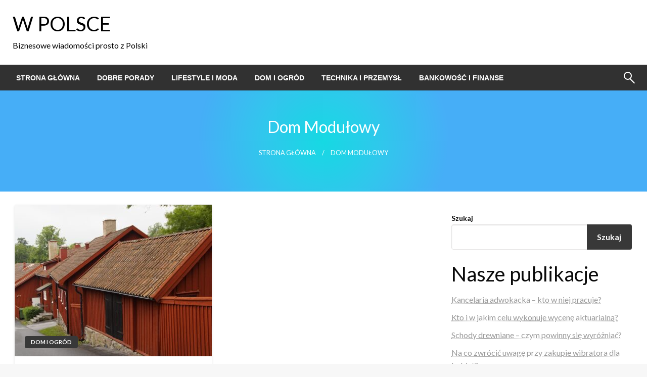

--- FILE ---
content_type: text/html; charset=UTF-8
request_url: https://wpolsce.eu/tag/dom-modulowy/
body_size: 12528
content:

<!DOCTYPE html>
<html lang="pl-PL">

<head>
	<meta http-equiv="Content-Type" content="text/html; charset=UTF-8" />
	<meta name="viewport" content="width=device-width, initial-scale=1.0">
		<title>dom modułowy &#8211; W POLSCE</title>
<meta name='robots' content='max-image-preview:large' />
<link rel='dns-prefetch' href='//fonts.googleapis.com' />
<link rel="alternate" type="application/rss+xml" title="W POLSCE &raquo; Kanał z wpisami" href="https://wpolsce.eu/feed/" />
<link rel="alternate" type="application/rss+xml" title="W POLSCE &raquo; Kanał z komentarzami" href="https://wpolsce.eu/comments/feed/" />
<link rel="alternate" type="application/rss+xml" title="W POLSCE &raquo; Kanał z wpisami otagowanymi jako dom modułowy" href="https://wpolsce.eu/tag/dom-modulowy/feed/" />
<script type="text/javascript">
/* <![CDATA[ */
window._wpemojiSettings = {"baseUrl":"https:\/\/s.w.org\/images\/core\/emoji\/14.0.0\/72x72\/","ext":".png","svgUrl":"https:\/\/s.w.org\/images\/core\/emoji\/14.0.0\/svg\/","svgExt":".svg","source":{"concatemoji":"https:\/\/wpolsce.eu\/wp-includes\/js\/wp-emoji-release.min.js?ver=6.4.2"}};
/*! This file is auto-generated */
!function(i,n){var o,s,e;function c(e){try{var t={supportTests:e,timestamp:(new Date).valueOf()};sessionStorage.setItem(o,JSON.stringify(t))}catch(e){}}function p(e,t,n){e.clearRect(0,0,e.canvas.width,e.canvas.height),e.fillText(t,0,0);var t=new Uint32Array(e.getImageData(0,0,e.canvas.width,e.canvas.height).data),r=(e.clearRect(0,0,e.canvas.width,e.canvas.height),e.fillText(n,0,0),new Uint32Array(e.getImageData(0,0,e.canvas.width,e.canvas.height).data));return t.every(function(e,t){return e===r[t]})}function u(e,t,n){switch(t){case"flag":return n(e,"\ud83c\udff3\ufe0f\u200d\u26a7\ufe0f","\ud83c\udff3\ufe0f\u200b\u26a7\ufe0f")?!1:!n(e,"\ud83c\uddfa\ud83c\uddf3","\ud83c\uddfa\u200b\ud83c\uddf3")&&!n(e,"\ud83c\udff4\udb40\udc67\udb40\udc62\udb40\udc65\udb40\udc6e\udb40\udc67\udb40\udc7f","\ud83c\udff4\u200b\udb40\udc67\u200b\udb40\udc62\u200b\udb40\udc65\u200b\udb40\udc6e\u200b\udb40\udc67\u200b\udb40\udc7f");case"emoji":return!n(e,"\ud83e\udef1\ud83c\udffb\u200d\ud83e\udef2\ud83c\udfff","\ud83e\udef1\ud83c\udffb\u200b\ud83e\udef2\ud83c\udfff")}return!1}function f(e,t,n){var r="undefined"!=typeof WorkerGlobalScope&&self instanceof WorkerGlobalScope?new OffscreenCanvas(300,150):i.createElement("canvas"),a=r.getContext("2d",{willReadFrequently:!0}),o=(a.textBaseline="top",a.font="600 32px Arial",{});return e.forEach(function(e){o[e]=t(a,e,n)}),o}function t(e){var t=i.createElement("script");t.src=e,t.defer=!0,i.head.appendChild(t)}"undefined"!=typeof Promise&&(o="wpEmojiSettingsSupports",s=["flag","emoji"],n.supports={everything:!0,everythingExceptFlag:!0},e=new Promise(function(e){i.addEventListener("DOMContentLoaded",e,{once:!0})}),new Promise(function(t){var n=function(){try{var e=JSON.parse(sessionStorage.getItem(o));if("object"==typeof e&&"number"==typeof e.timestamp&&(new Date).valueOf()<e.timestamp+604800&&"object"==typeof e.supportTests)return e.supportTests}catch(e){}return null}();if(!n){if("undefined"!=typeof Worker&&"undefined"!=typeof OffscreenCanvas&&"undefined"!=typeof URL&&URL.createObjectURL&&"undefined"!=typeof Blob)try{var e="postMessage("+f.toString()+"("+[JSON.stringify(s),u.toString(),p.toString()].join(",")+"));",r=new Blob([e],{type:"text/javascript"}),a=new Worker(URL.createObjectURL(r),{name:"wpTestEmojiSupports"});return void(a.onmessage=function(e){c(n=e.data),a.terminate(),t(n)})}catch(e){}c(n=f(s,u,p))}t(n)}).then(function(e){for(var t in e)n.supports[t]=e[t],n.supports.everything=n.supports.everything&&n.supports[t],"flag"!==t&&(n.supports.everythingExceptFlag=n.supports.everythingExceptFlag&&n.supports[t]);n.supports.everythingExceptFlag=n.supports.everythingExceptFlag&&!n.supports.flag,n.DOMReady=!1,n.readyCallback=function(){n.DOMReady=!0}}).then(function(){return e}).then(function(){var e;n.supports.everything||(n.readyCallback(),(e=n.source||{}).concatemoji?t(e.concatemoji):e.wpemoji&&e.twemoji&&(t(e.twemoji),t(e.wpemoji)))}))}((window,document),window._wpemojiSettings);
/* ]]> */
</script>
<style id='wp-emoji-styles-inline-css' type='text/css'>

	img.wp-smiley, img.emoji {
		display: inline !important;
		border: none !important;
		box-shadow: none !important;
		height: 1em !important;
		width: 1em !important;
		margin: 0 0.07em !important;
		vertical-align: -0.1em !important;
		background: none !important;
		padding: 0 !important;
	}
</style>
<link rel='stylesheet' id='wp-block-library-css' href='https://wpolsce.eu/wp-includes/css/dist/block-library/style.min.css?ver=6.4.2' type='text/css' media='all' />
<style id='wp-block-library-theme-inline-css' type='text/css'>
.wp-block-audio figcaption{color:#555;font-size:13px;text-align:center}.is-dark-theme .wp-block-audio figcaption{color:hsla(0,0%,100%,.65)}.wp-block-audio{margin:0 0 1em}.wp-block-code{border:1px solid #ccc;border-radius:4px;font-family:Menlo,Consolas,monaco,monospace;padding:.8em 1em}.wp-block-embed figcaption{color:#555;font-size:13px;text-align:center}.is-dark-theme .wp-block-embed figcaption{color:hsla(0,0%,100%,.65)}.wp-block-embed{margin:0 0 1em}.blocks-gallery-caption{color:#555;font-size:13px;text-align:center}.is-dark-theme .blocks-gallery-caption{color:hsla(0,0%,100%,.65)}.wp-block-image figcaption{color:#555;font-size:13px;text-align:center}.is-dark-theme .wp-block-image figcaption{color:hsla(0,0%,100%,.65)}.wp-block-image{margin:0 0 1em}.wp-block-pullquote{border-bottom:4px solid;border-top:4px solid;color:currentColor;margin-bottom:1.75em}.wp-block-pullquote cite,.wp-block-pullquote footer,.wp-block-pullquote__citation{color:currentColor;font-size:.8125em;font-style:normal;text-transform:uppercase}.wp-block-quote{border-left:.25em solid;margin:0 0 1.75em;padding-left:1em}.wp-block-quote cite,.wp-block-quote footer{color:currentColor;font-size:.8125em;font-style:normal;position:relative}.wp-block-quote.has-text-align-right{border-left:none;border-right:.25em solid;padding-left:0;padding-right:1em}.wp-block-quote.has-text-align-center{border:none;padding-left:0}.wp-block-quote.is-large,.wp-block-quote.is-style-large,.wp-block-quote.is-style-plain{border:none}.wp-block-search .wp-block-search__label{font-weight:700}.wp-block-search__button{border:1px solid #ccc;padding:.375em .625em}:where(.wp-block-group.has-background){padding:1.25em 2.375em}.wp-block-separator.has-css-opacity{opacity:.4}.wp-block-separator{border:none;border-bottom:2px solid;margin-left:auto;margin-right:auto}.wp-block-separator.has-alpha-channel-opacity{opacity:1}.wp-block-separator:not(.is-style-wide):not(.is-style-dots){width:100px}.wp-block-separator.has-background:not(.is-style-dots){border-bottom:none;height:1px}.wp-block-separator.has-background:not(.is-style-wide):not(.is-style-dots){height:2px}.wp-block-table{margin:0 0 1em}.wp-block-table td,.wp-block-table th{word-break:normal}.wp-block-table figcaption{color:#555;font-size:13px;text-align:center}.is-dark-theme .wp-block-table figcaption{color:hsla(0,0%,100%,.65)}.wp-block-video figcaption{color:#555;font-size:13px;text-align:center}.is-dark-theme .wp-block-video figcaption{color:hsla(0,0%,100%,.65)}.wp-block-video{margin:0 0 1em}.wp-block-template-part.has-background{margin-bottom:0;margin-top:0;padding:1.25em 2.375em}
</style>
<style id='classic-theme-styles-inline-css' type='text/css'>
/*! This file is auto-generated */
.wp-block-button__link{color:#fff;background-color:#32373c;border-radius:9999px;box-shadow:none;text-decoration:none;padding:calc(.667em + 2px) calc(1.333em + 2px);font-size:1.125em}.wp-block-file__button{background:#32373c;color:#fff;text-decoration:none}
</style>
<style id='global-styles-inline-css' type='text/css'>
body{--wp--preset--color--black: #000000;--wp--preset--color--cyan-bluish-gray: #abb8c3;--wp--preset--color--white: #ffffff;--wp--preset--color--pale-pink: #f78da7;--wp--preset--color--vivid-red: #cf2e2e;--wp--preset--color--luminous-vivid-orange: #ff6900;--wp--preset--color--luminous-vivid-amber: #fcb900;--wp--preset--color--light-green-cyan: #7bdcb5;--wp--preset--color--vivid-green-cyan: #00d084;--wp--preset--color--pale-cyan-blue: #8ed1fc;--wp--preset--color--vivid-cyan-blue: #0693e3;--wp--preset--color--vivid-purple: #9b51e0;--wp--preset--color--strong-blue: #0073aa;--wp--preset--color--lighter-blue: #229fd8;--wp--preset--color--very-light-gray: #eee;--wp--preset--color--very-dark-gray: #444;--wp--preset--gradient--vivid-cyan-blue-to-vivid-purple: linear-gradient(135deg,rgba(6,147,227,1) 0%,rgb(155,81,224) 100%);--wp--preset--gradient--light-green-cyan-to-vivid-green-cyan: linear-gradient(135deg,rgb(122,220,180) 0%,rgb(0,208,130) 100%);--wp--preset--gradient--luminous-vivid-amber-to-luminous-vivid-orange: linear-gradient(135deg,rgba(252,185,0,1) 0%,rgba(255,105,0,1) 100%);--wp--preset--gradient--luminous-vivid-orange-to-vivid-red: linear-gradient(135deg,rgba(255,105,0,1) 0%,rgb(207,46,46) 100%);--wp--preset--gradient--very-light-gray-to-cyan-bluish-gray: linear-gradient(135deg,rgb(238,238,238) 0%,rgb(169,184,195) 100%);--wp--preset--gradient--cool-to-warm-spectrum: linear-gradient(135deg,rgb(74,234,220) 0%,rgb(151,120,209) 20%,rgb(207,42,186) 40%,rgb(238,44,130) 60%,rgb(251,105,98) 80%,rgb(254,248,76) 100%);--wp--preset--gradient--blush-light-purple: linear-gradient(135deg,rgb(255,206,236) 0%,rgb(152,150,240) 100%);--wp--preset--gradient--blush-bordeaux: linear-gradient(135deg,rgb(254,205,165) 0%,rgb(254,45,45) 50%,rgb(107,0,62) 100%);--wp--preset--gradient--luminous-dusk: linear-gradient(135deg,rgb(255,203,112) 0%,rgb(199,81,192) 50%,rgb(65,88,208) 100%);--wp--preset--gradient--pale-ocean: linear-gradient(135deg,rgb(255,245,203) 0%,rgb(182,227,212) 50%,rgb(51,167,181) 100%);--wp--preset--gradient--electric-grass: linear-gradient(135deg,rgb(202,248,128) 0%,rgb(113,206,126) 100%);--wp--preset--gradient--midnight: linear-gradient(135deg,rgb(2,3,129) 0%,rgb(40,116,252) 100%);--wp--preset--font-size--small: 13px;--wp--preset--font-size--medium: 20px;--wp--preset--font-size--large: 36px;--wp--preset--font-size--x-large: 42px;--wp--preset--spacing--20: 0.44rem;--wp--preset--spacing--30: 0.67rem;--wp--preset--spacing--40: 1rem;--wp--preset--spacing--50: 1.5rem;--wp--preset--spacing--60: 2.25rem;--wp--preset--spacing--70: 3.38rem;--wp--preset--spacing--80: 5.06rem;--wp--preset--shadow--natural: 6px 6px 9px rgba(0, 0, 0, 0.2);--wp--preset--shadow--deep: 12px 12px 50px rgba(0, 0, 0, 0.4);--wp--preset--shadow--sharp: 6px 6px 0px rgba(0, 0, 0, 0.2);--wp--preset--shadow--outlined: 6px 6px 0px -3px rgba(255, 255, 255, 1), 6px 6px rgba(0, 0, 0, 1);--wp--preset--shadow--crisp: 6px 6px 0px rgba(0, 0, 0, 1);}:where(.is-layout-flex){gap: 0.5em;}:where(.is-layout-grid){gap: 0.5em;}body .is-layout-flow > .alignleft{float: left;margin-inline-start: 0;margin-inline-end: 2em;}body .is-layout-flow > .alignright{float: right;margin-inline-start: 2em;margin-inline-end: 0;}body .is-layout-flow > .aligncenter{margin-left: auto !important;margin-right: auto !important;}body .is-layout-constrained > .alignleft{float: left;margin-inline-start: 0;margin-inline-end: 2em;}body .is-layout-constrained > .alignright{float: right;margin-inline-start: 2em;margin-inline-end: 0;}body .is-layout-constrained > .aligncenter{margin-left: auto !important;margin-right: auto !important;}body .is-layout-constrained > :where(:not(.alignleft):not(.alignright):not(.alignfull)){max-width: var(--wp--style--global--content-size);margin-left: auto !important;margin-right: auto !important;}body .is-layout-constrained > .alignwide{max-width: var(--wp--style--global--wide-size);}body .is-layout-flex{display: flex;}body .is-layout-flex{flex-wrap: wrap;align-items: center;}body .is-layout-flex > *{margin: 0;}body .is-layout-grid{display: grid;}body .is-layout-grid > *{margin: 0;}:where(.wp-block-columns.is-layout-flex){gap: 2em;}:where(.wp-block-columns.is-layout-grid){gap: 2em;}:where(.wp-block-post-template.is-layout-flex){gap: 1.25em;}:where(.wp-block-post-template.is-layout-grid){gap: 1.25em;}.has-black-color{color: var(--wp--preset--color--black) !important;}.has-cyan-bluish-gray-color{color: var(--wp--preset--color--cyan-bluish-gray) !important;}.has-white-color{color: var(--wp--preset--color--white) !important;}.has-pale-pink-color{color: var(--wp--preset--color--pale-pink) !important;}.has-vivid-red-color{color: var(--wp--preset--color--vivid-red) !important;}.has-luminous-vivid-orange-color{color: var(--wp--preset--color--luminous-vivid-orange) !important;}.has-luminous-vivid-amber-color{color: var(--wp--preset--color--luminous-vivid-amber) !important;}.has-light-green-cyan-color{color: var(--wp--preset--color--light-green-cyan) !important;}.has-vivid-green-cyan-color{color: var(--wp--preset--color--vivid-green-cyan) !important;}.has-pale-cyan-blue-color{color: var(--wp--preset--color--pale-cyan-blue) !important;}.has-vivid-cyan-blue-color{color: var(--wp--preset--color--vivid-cyan-blue) !important;}.has-vivid-purple-color{color: var(--wp--preset--color--vivid-purple) !important;}.has-black-background-color{background-color: var(--wp--preset--color--black) !important;}.has-cyan-bluish-gray-background-color{background-color: var(--wp--preset--color--cyan-bluish-gray) !important;}.has-white-background-color{background-color: var(--wp--preset--color--white) !important;}.has-pale-pink-background-color{background-color: var(--wp--preset--color--pale-pink) !important;}.has-vivid-red-background-color{background-color: var(--wp--preset--color--vivid-red) !important;}.has-luminous-vivid-orange-background-color{background-color: var(--wp--preset--color--luminous-vivid-orange) !important;}.has-luminous-vivid-amber-background-color{background-color: var(--wp--preset--color--luminous-vivid-amber) !important;}.has-light-green-cyan-background-color{background-color: var(--wp--preset--color--light-green-cyan) !important;}.has-vivid-green-cyan-background-color{background-color: var(--wp--preset--color--vivid-green-cyan) !important;}.has-pale-cyan-blue-background-color{background-color: var(--wp--preset--color--pale-cyan-blue) !important;}.has-vivid-cyan-blue-background-color{background-color: var(--wp--preset--color--vivid-cyan-blue) !important;}.has-vivid-purple-background-color{background-color: var(--wp--preset--color--vivid-purple) !important;}.has-black-border-color{border-color: var(--wp--preset--color--black) !important;}.has-cyan-bluish-gray-border-color{border-color: var(--wp--preset--color--cyan-bluish-gray) !important;}.has-white-border-color{border-color: var(--wp--preset--color--white) !important;}.has-pale-pink-border-color{border-color: var(--wp--preset--color--pale-pink) !important;}.has-vivid-red-border-color{border-color: var(--wp--preset--color--vivid-red) !important;}.has-luminous-vivid-orange-border-color{border-color: var(--wp--preset--color--luminous-vivid-orange) !important;}.has-luminous-vivid-amber-border-color{border-color: var(--wp--preset--color--luminous-vivid-amber) !important;}.has-light-green-cyan-border-color{border-color: var(--wp--preset--color--light-green-cyan) !important;}.has-vivid-green-cyan-border-color{border-color: var(--wp--preset--color--vivid-green-cyan) !important;}.has-pale-cyan-blue-border-color{border-color: var(--wp--preset--color--pale-cyan-blue) !important;}.has-vivid-cyan-blue-border-color{border-color: var(--wp--preset--color--vivid-cyan-blue) !important;}.has-vivid-purple-border-color{border-color: var(--wp--preset--color--vivid-purple) !important;}.has-vivid-cyan-blue-to-vivid-purple-gradient-background{background: var(--wp--preset--gradient--vivid-cyan-blue-to-vivid-purple) !important;}.has-light-green-cyan-to-vivid-green-cyan-gradient-background{background: var(--wp--preset--gradient--light-green-cyan-to-vivid-green-cyan) !important;}.has-luminous-vivid-amber-to-luminous-vivid-orange-gradient-background{background: var(--wp--preset--gradient--luminous-vivid-amber-to-luminous-vivid-orange) !important;}.has-luminous-vivid-orange-to-vivid-red-gradient-background{background: var(--wp--preset--gradient--luminous-vivid-orange-to-vivid-red) !important;}.has-very-light-gray-to-cyan-bluish-gray-gradient-background{background: var(--wp--preset--gradient--very-light-gray-to-cyan-bluish-gray) !important;}.has-cool-to-warm-spectrum-gradient-background{background: var(--wp--preset--gradient--cool-to-warm-spectrum) !important;}.has-blush-light-purple-gradient-background{background: var(--wp--preset--gradient--blush-light-purple) !important;}.has-blush-bordeaux-gradient-background{background: var(--wp--preset--gradient--blush-bordeaux) !important;}.has-luminous-dusk-gradient-background{background: var(--wp--preset--gradient--luminous-dusk) !important;}.has-pale-ocean-gradient-background{background: var(--wp--preset--gradient--pale-ocean) !important;}.has-electric-grass-gradient-background{background: var(--wp--preset--gradient--electric-grass) !important;}.has-midnight-gradient-background{background: var(--wp--preset--gradient--midnight) !important;}.has-small-font-size{font-size: var(--wp--preset--font-size--small) !important;}.has-medium-font-size{font-size: var(--wp--preset--font-size--medium) !important;}.has-large-font-size{font-size: var(--wp--preset--font-size--large) !important;}.has-x-large-font-size{font-size: var(--wp--preset--font-size--x-large) !important;}
.wp-block-navigation a:where(:not(.wp-element-button)){color: inherit;}
:where(.wp-block-post-template.is-layout-flex){gap: 1.25em;}:where(.wp-block-post-template.is-layout-grid){gap: 1.25em;}
:where(.wp-block-columns.is-layout-flex){gap: 2em;}:where(.wp-block-columns.is-layout-grid){gap: 2em;}
.wp-block-pullquote{font-size: 1.5em;line-height: 1.6;}
</style>
<link rel='stylesheet' id='newspaperss_core-css' href='https://wpolsce.eu/wp-content/themes/newspaperss/css/newspaperss.min.css?ver=1.0' type='text/css' media='all' />
<link rel='stylesheet' id='fontawesome-css' href='https://wpolsce.eu/wp-content/themes/newspaperss/fonts/awesome/css/font-awesome.min.css?ver=1' type='text/css' media='all' />
<link rel='stylesheet' id='newspaperss-fonts-css' href='//fonts.googleapis.com/css?family=Ubuntu%3A400%2C500%2C700%7CLato%3A400%2C700%2C400italic%2C700italic%7COpen+Sans%3A400%2C400italic%2C700&#038;subset=latin%2Clatin-ext' type='text/css' media='all' />
<link rel='stylesheet' id='newspaperss-style-css' href='https://wpolsce.eu/wp-content/themes/newspapers-x/style.css?ver=1.1.0' type='text/css' media='all' />
<style id='newspaperss-style-inline-css' type='text/css'>
.tagcloud a ,
	.post-cat-info a,
	.lates-post-warp .button.secondary,
	.comment-form .form-submit input#submit,
	a.box-comment-btn,
	.comment-form .form-submit input[type='submit'],
	h2.comment-reply-title,
	.widget_search .search-submit,
	.woocommerce nav.woocommerce-pagination ul li span.current,
	.woocommerce ul.products li.product .button,
	.woocommerce div.product form.cart .button,
	.woocommerce #respond input#submit.alt, .woocommerce a.button.alt,
	.woocommerce button.button.alt, .woocommerce input.button.alt,
	.woocommerce #respond input#submit, .woocommerce a.button,
	.woocommerce button.button, .woocommerce input.button,
	.pagination li a,
	.author-links a,
	#blog-content .navigation .nav-links .current,
	.bubbly-button,
	.scroll_to_top
	{
		color: #ffffff !important;
	}.tagcloud a:hover ,
		.post-cat-info a:hover,
		.lates-post-warp .button.secondary:hover,
		.comment-form .form-submit input#submit:hover,
		a.box-comment-btn:hover,
		.comment-form .form-submit input[type='submit']:hover,
		.widget_search .search-submit:hover,
		.pagination li a:hover,
		.author-links a:hover,
		.head-bottom-area  .is-dropdown-submenu .is-dropdown-submenu-item :hover,
		.woocommerce div.product div.summary a,
		.bubbly-button:hover,
		.slider-right .post-header .post-cat-info .cat-info-el:hover
		{
			color: #ffffff !important;
		}.slider-container .cat-info-el,
		.slider-right .post-header .post-cat-info .cat-info-el
		{
			color: #ffffff !important;
		}
		woocommerce-product-details__short-description,
		.woocommerce div.product .product_title,
		.woocommerce div.product p.price,
		.woocommerce div.product span.price
		{
			color: #232323 ;
		}#footer .top-footer-wrap .textwidget p,
		#footer .top-footer-wrap,
		#footer .block-content-recent .card-section .post-list .post-title a,
		#footer .block-content-recent .post-list .post-meta-info .meta-info-el,
		#footer .widget_nav_menu .widget li a,
		#footer .widget li a
		{
			color: #ffffff  ;
		}.head-bottom-area .dropdown.menu a,
	.search-wrap .search-field,
	.head-bottom-area .dropdown.menu .is-dropdown-submenu > li a,
	.home .head-bottom-area .dropdown.menu .current-menu-item a
	{
		color: #fff  ;
	}
	.search-wrap::before
	{
		background-color: #fff  ;
	}
	.search-wrap
	{
		border-color: #fff  ;
	}
	.main-menu .is-dropdown-submenu .is-dropdown-submenu-parent.opens-left > a::after,
	.is-dropdown-submenu .is-dropdown-submenu-parent.opens-right > a::after
	{
		border-right-color: #fff  ;
	}
</style>
<link rel='stylesheet' id='newspaperss-style-parent-css' href='https://wpolsce.eu/wp-content/themes/newspaperss/style.css?ver=6.4.2' type='text/css' media='all' />
<link rel='stylesheet' id='topnews-style-css' href='https://wpolsce.eu/wp-content/themes/newspapers-x/style.css?ver=1.0' type='text/css' media='all' />
<script type="text/javascript" src="https://wpolsce.eu/wp-includes/js/jquery/jquery.min.js?ver=3.7.1" id="jquery-core-js"></script>
<script type="text/javascript" src="https://wpolsce.eu/wp-includes/js/jquery/jquery-migrate.min.js?ver=3.4.1" id="jquery-migrate-js"></script>
<script type="text/javascript" src="https://wpolsce.eu/wp-content/themes/newspaperss/js/newspaperss.min.js?ver=1" id="newspaperss_js-js"></script>
<script type="text/javascript" src="https://wpolsce.eu/wp-content/themes/newspaperss/js/newspaperss_other.min.js?ver=1" id="newspaperss_other-js"></script>
<link rel="https://api.w.org/" href="https://wpolsce.eu/wp-json/" /><link rel="alternate" type="application/json" href="https://wpolsce.eu/wp-json/wp/v2/tags/24" /><link rel="EditURI" type="application/rsd+xml" title="RSD" href="https://wpolsce.eu/xmlrpc.php?rsd" />
<meta name="generator" content="WordPress 6.4.2" />
<style id="kirki-inline-styles">.postpage_subheader{background-color:#1c2127;}#topmenu .top-bar .top-bar-left .menu a{font-size:0.75rem;}.head-bottom-area .dropdown.menu .current-menu-item a{color:#2fc2e3;}.head-bottom-area .dropdown.menu a{font-family:sans-serif;font-size:14px;font-weight:700;text-transform:uppercase;}#main-content-sticky{background:#fff;}body{font-size:inherit;line-height:1.6;text-transform:none;}.slider-container .post-header-outer{background:rgba(0,0,0,0.14);}.slider-container .post-header .post-title a,.slider-container .post-meta-info .meta-info-el a,.slider-container .meta-info-date{color:#fff;}.slider-container .cat-info-el,.slider-right .post-header .post-cat-info .cat-info-el{background-color:#383838;}a,.comment-title h2,h2.comment-reply-title,.sidebar-inner .widget_archive ul li a::before, .sidebar-inner .widget_categories ul li a::before, .sidebar-inner .widget_pages ul li a::before, .sidebar-inner .widget_nav_menu ul li a::before, .sidebar-inner .widget_portfolio_category ul li a::before,.defult-text a span,.woocommerce .star-rating span::before{color:#383838;}.scroll_to_top,.bubbly-button,#blog-content .navigation .nav-links .current,.woocommerce nav.woocommerce-pagination ul li span.current,.woocommerce ul.products li.product .button,.tagcloud a,.lates-post-warp .button.secondary,.pagination .current,.pagination li a,.widget_search .search-submit,.widget_wrap .wp-block-search__button,.comment-form .form-submit input#submit, a.box-comment-btn,.comment-form .form-submit input[type="submit"],.cat-info-el,.comment-list .comment-reply-link,.woocommerce div.product form.cart .button, .woocommerce #respond input#submit.alt,.woocommerce a.button.alt, .woocommerce button.button.alt,.woocommerce input.button.alt, .woocommerce #respond input#submit,.woocommerce a.button, .woocommerce button.button, .woocommerce input.button,.mobile-menu .nav-bar .offcanvas-trigger{background:#383838;}.viewall-text .shadow{-webkit-box-shadow:0 2px 2px 0 rgba(0,188,212,0.3), 0 2px 8px 0 rgba(0,188,212,0.3);-moz-box-shadow:0 2px 2px 0 rgba(0,188,212,0.3), 0 2px 8px 0 rgba(0,188,212,0.3);box-shadow:0 2px 2px 0 rgba(0,188,212,0.3), 0 2px 8px 0 rgba(0,188,212,0.3);}.woocommerce .button{-webkit-box-shadow:0 2px 2px 0 rgba(0,188,212,0.3), 0 3px 1px -2px rgba(0,188,212,0.3), 0 1px 5px 0 rgba(0,188,212,0.3);-moz-box-shadow:0 2px 2px 0 rgba(0,188,212,0.3), 0 3px 1px -2px rgba(0,188,212,0.3), 0 1px 5px 0 rgba(0,188,212,0.3);box-shadow:0 2px 2px 0 rgba(0,188,212,0.3), 0 3px 1px -2px rgba(0,188,212,0.3), 0 1px 5px 0 rgba(0,188,212,0.3);}.woocommerce .button:hover{-webkit-box-shadow:-1px 11px 23px -4px rgba(0,188,212,0.3),1px -1.5px 11px -2px  rgba(0,188,212,0.3);-moz-box-shadow:-1px 11px 23px -4px rgba(0,188,212,0.3),1px -1.5px 11px -2px  rgba(0,188,212,0.3);box-shadow:-1px 11px 23px -4px rgba(0,188,212,0.3),1px -1.5px 11px -2px  rgba(0,188,212,0.3);}.bubbly-button{-webkit-box-shadow:0 2px 3px rgba(0,188,212,0.3);;-moz-box-shadow:0 2px 3px rgba(0,188,212,0.3);;box-shadow:0 2px 3px rgba(0,188,212,0.3);;}a:hover,.off-canvas .fa-window-close:focus,.tagcloud a:hover,.single-nav .nav-left a:hover, .single-nav .nav-right a:hover,.comment-title h2:hover,h2.comment-reply-title:hover,.meta-info-comment .comments-link a:hover,.woocommerce div.product div.summary a:hover{color:#2f2f2f;}bubbly-button:focus,.slider-right .post-header .post-cat-info .cat-info-el:hover,.bubbly-button:hover,.head-bottom-area .desktop-menu .is-dropdown-submenu-parent .is-dropdown-submenu li a:hover,.tagcloud a:hover,.viewall-text .button.secondary:hover,.single-nav a:hover>.newspaper-nav-icon,.pagination .current:hover,.pagination li a:hover,.widget_search .search-submit:hover,.comment-form .form-submit input#submit:hover, a.box-comment-btn:hover, .comment-form .form-submit input[type="submit"]:hover,.cat-info-el:hover,.comment-list .comment-reply-link:hover,.bubbly-button:active{background:#2f2f2f;}.viewall-text .shadow:hover{-webkit-box-shadow:-1px 11px 15px -8px rgba(47,47,47,0.43);-moz-box-shadow:-1px 11px 15px -8px rgba(47,47,47,0.43);box-shadow:-1px 11px 15px -8px rgba(47,47,47,0.43);}.bubbly-button:hover,.bubbly-button:active{-webkit-box-shadow:0 2px 15px rgba(47,47,47,0.43);;-moz-box-shadow:0 2px 15px rgba(47,47,47,0.43);;box-shadow:0 2px 15px rgba(47,47,47,0.43);;}.comment-form textarea:focus,.comment-form input[type="text"]:focus,.comment-form input[type="search"]:focus,.comment-form input[type="tel"]:focus,.comment-form input[type="email"]:focus,.comment-form [type=url]:focus,.comment-form [type=password]:focus{-webkit-box-shadow:0 2px 3px rgba(47,47,47,0.43);;-moz-box-shadow:0 2px 3px rgba(47,47,47,0.43);;box-shadow:0 2px 3px rgba(47,47,47,0.43);;}a:focus{outline-color:#2f2f2f;text-decoration-color:#2f2f2f;}.sliderlink:focus,.slider-right .thumbnail-post a:focus img{border-color:#2f2f2f;}.bubbly-button:before,.bubbly-button:after{background-image:radial-gradient(circle,#2f2f2f 20%, transparent 20%), radial-gradient(circle, transparent 20%, #2f2f2f 20%, transparent 30%), radial-gradient(circle, #2f2f2f 20%, transparent 20%), radial-gradient(circle, #2f2f2f 20%, transparent 20%), radial-gradient(circle, transparent 10%, #2f2f2f 15%, transparent 20%), radial-gradient(circle, #2f2f2f 20%, transparent 20%), radial-gradient(circle, #2f2f2f 20%, transparent 20%), radial-gradient(circle, #2f2f2f 20%, transparent 20%), radial-gradient(circle, #2f2f2f 20%, transparent 20%);;;}.block-header-wrap .block-title,.widget-title h3{color:#0a0a0a;}.block-header-wrap .block-title h3,.widget-title h3{border-bottom-color:#0a0a0a;}#sub_banner .breadcrumb-wraps .breadcrumbs li,#sub_banner .heade-content h1,.heade-content h1,.breadcrumbs li,.breadcrumbs a,.breadcrumbs li:not(:last-child)::after{color:#fff;}#sub_banner.sub_header_page .heade-content h1{color:#0a0a0a;}#footer .top-footer-wrap{background-color:#282828;}#footer .block-header-wrap .block-title h3,#footer .widget-title h3{color:#e3e3e3;border-bottom-color:#e3e3e3;}#footer .footer-copyright-wrap{background-color:#242424;}#footer .footer-copyright-text,.footer-copyright-text p,.footer-copyright-text li,.footer-copyright-text ul,.footer-copyright-text ol,.footer-copyright-text{color:#fff;}.woo-header-newspaperss{background:linear-gradient(to top, #f77062 0%, #fe5196 100%);;}.heade-content.woo-header-newspaperss h1,.woocommerce .woocommerce-breadcrumb a,.woocommerce .breadcrumbs li{color:#020202;}@media screen and (min-width: 64em){#wrapper{margin-top:0px;margin-bottom:0px;}}</style></head>

<body data-rsssl=1 class="archive tag tag-dom-modulowy tag-24" id="top">
		<a class="skip-link screen-reader-text" href="#main-content-sticky">
		Skip to content	</a>

	<div id="wrapper" class="grid-container no-padding small-full  full  z-depth-2">
		<!-- Site HEADER -->
									<header id="header-top" class="header-area">
			
<div class="head-top-area " >
  <div class="grid-container ">
        <div id="main-header" class="grid-x grid-padding-x grid-margin-y align-justify ">
      <!--  Logo -->
            <div class="cell  align-self-middle auto medium-order-1  ">
        <div id="site-title">
                    <h1 class="site-title">
            <a href="https://wpolsce.eu/" rel="home">W POLSCE</a>
          </h1>
                      <p class="site-description">Biznesowe wiadomości prosto z Polski</p>
                  </div>
      </div>
      <!-- /.End Of Logo -->
          </div>
  </div>
</div>			<!-- Mobile Menu -->
			<!-- Mobile Menu -->

<div class="off-canvas-wrapper " >
  <div class="reveal reveal-menu position-right off-canvas animated " id="mobile-menu-newspaperss" data-reveal >
    <button class="reveal-b-close " aria-label="Close menu" type="button" data-close>
      <i class="fa fa-window-close" aria-hidden="true"></i>
    </button>
    <div class="multilevel-offcanvas " >
       <ul id="menu-menu-1" class="vertical menu accordion-menu " data-accordion-menu data-close-on-click-inside="false"><li id="menu-item-18" class="menu-item menu-item-type-custom menu-item-object-custom menu-item-home menu-item-18"><a href="https://wpolsce.eu/">Strona główna</a></li>
<li id="menu-item-20" class="menu-item menu-item-type-taxonomy menu-item-object-category menu-item-20"><a href="https://wpolsce.eu/category/dobre-porady/">Dobre porady</a></li>
<li id="menu-item-21" class="menu-item menu-item-type-taxonomy menu-item-object-category menu-item-21"><a href="https://wpolsce.eu/category/lifestyle-i-moda/">Lifestyle i moda</a></li>
<li id="menu-item-22" class="menu-item menu-item-type-taxonomy menu-item-object-category menu-item-22"><a href="https://wpolsce.eu/category/dom-i-ogrod/">Dom i ogród</a></li>
<li id="menu-item-23" class="menu-item menu-item-type-taxonomy menu-item-object-category menu-item-23"><a href="https://wpolsce.eu/category/technika-i-przemysl/">Technika i przemysł</a></li>
<li id="menu-item-24" class="menu-item menu-item-type-taxonomy menu-item-object-category menu-item-24"><a href="https://wpolsce.eu/category/bankowosc-i-finanse/">Bankowość i finanse</a></li>
</ul>    </div>
  </div>

  <div class="mobile-menu off-canvas-content" data-off-canvas-content >
        <div class="title-bar no-js "  data-hide-for="large" data-sticky data-margin-top="0" data-top-anchor="main-content-sticky" data-sticky-on="small"  >
      <div class="title-bar-left ">
        <div class="logo title-bar-title ">
                    <h1 class="site-title">
            <a href="https://wpolsce.eu/" rel="home">W POLSCE</a>
          </h1>
                          <p class="site-description">Biznesowe wiadomości prosto z Polski</p>
                      </div>
      </div>
      <div class="top-bar-right">
        <div class="title-bar-right nav-bar">
          <li>
            <button class="offcanvas-trigger" type="button" data-open="mobile-menu-newspaperss">

              <div class="hamburger">
                <span class="line"></span>
                <span class="line"></span>
                <span class="line"></span>
              </div>
            </button>
          </li>
        </div>
      </div>
    </div>
  </div>
</div>
			<!-- Mobile Menu -->
			<!-- Start Of bottom Head -->
			<div id="header-bottom" class="head-bottom-area animated"  data-sticky data-sticky-on="large" data-options="marginTop:0;" style="width:100%" data-top-anchor="main-content-sticky" >
				<div class="grid-container">
					<div class="top-bar main-menu no-js" id="the-menu">
												<div class="menu-position left" data-magellan data-magellan-top-offset="60">
															<ul id="menu-menu-2 " class="horizontal menu  desktop-menu" data-responsive-menu="dropdown"  data-trap-focus="true"  ><li class="menu-item menu-item-type-custom menu-item-object-custom menu-item-home menu-item-18"><a href="https://wpolsce.eu/">Strona główna</a></li>
<li class="menu-item menu-item-type-taxonomy menu-item-object-category menu-item-20"><a href="https://wpolsce.eu/category/dobre-porady/">Dobre porady</a></li>
<li class="menu-item menu-item-type-taxonomy menu-item-object-category menu-item-21"><a href="https://wpolsce.eu/category/lifestyle-i-moda/">Lifestyle i moda</a></li>
<li class="menu-item menu-item-type-taxonomy menu-item-object-category menu-item-22"><a href="https://wpolsce.eu/category/dom-i-ogrod/">Dom i ogród</a></li>
<li class="menu-item menu-item-type-taxonomy menu-item-object-category menu-item-23"><a href="https://wpolsce.eu/category/technika-i-przemysl/">Technika i przemysł</a></li>
<li class="menu-item menu-item-type-taxonomy menu-item-object-category menu-item-24"><a href="https://wpolsce.eu/category/bankowosc-i-finanse/">Bankowość i finanse</a></li>
</ul>													</div>
						<div class="search-wrap" open-search>
							<form role="search" method="get" class="search-form" action="https://wpolsce.eu/">
				<label>
					<span class="screen-reader-text">Szukaj:</span>
					<input type="search" class="search-field" placeholder="Szukaj &hellip;" value="" name="s" />
				</label>
				<input type="submit" class="search-submit" value="Szukaj" />
			</form>							<span class="eks" close-search></span>
							<i class="fa fa-search"></i>
						</div>

					</div>
					<!--/ #navmenu-->
				</div>
			</div>
			<!-- Start Of bottom Head -->
		</header>
		<div id="main-content-sticky">    <!--Call Sub Header-->
           <div id="sub_banner" class="postpage_subheader"  style="background-image:radial-gradient(circle 248px at center, #16d9e3 0%, #30c7ec 47%, #46aef7 100%);" >
      <div class="grid-container">
        <div class="grid-x grid-padding-x ">
          <div class="cell small-12 ">
            <div class="heade-content">
              <h1 class="text-center">dom modułowy</h1>              <div class="breadcrumb-wraps center-conetent"><ul id="breadcrumbs" class="breadcrumbs"><li class="item-home"><a class="bread-link bread-home" href="https://wpolsce.eu" title="Strona główna">Strona główna</a></li><li class="current item-tag-24 item-tag-dom-modulowy">dom modułowy</li></ul> </div>
            </div>
          </div>
        </div>
      </div>
    </div>
     <!--Call Sub Header-->
  <div id="blog-content">
   <div class="grid-container">
     <div class="grid-x grid-padding-x align-center ">
       <div class="cell  small-12 margin-vertical-1 large-8">
         <div class="lates-post-blog lates-post-blogbig   margin-no  "  >
                      <div class="grid-x   grid-margin-x ">

           
                                                 <div class="medium-6 small-12 cell  large-6  ">
        <div class="card layout3-post">
              <div class=" thumbnail-resize">
          <a href="https://wpolsce.eu/dom-modulowy-co-to-jest/"><img width="600" height="300" src="https://wpolsce.eu/wp-content/uploads/2023/09/strangnas-4668663_1280-600x300.jpg" class="float-center card-image wp-post-image" alt="dom modułowy" decoding="async" fetchpriority="high" /></a>          <div class="post-cat-info is-absolute">
            <a class="cat-info-el" href="https://wpolsce.eu/category/dom-i-ogrod/" alt="Zobacz wszystkie wpisy w Dom i ogród">Dom i ogród</a>          </div>
        </div>
            <div class="card-section">
                <h3 class="post-title is-size-4  card-title"><a class="post-title-link" href="https://wpolsce.eu/dom-modulowy-co-to-jest/" rel="bookmark">Dom modułowy &#8211; co to jest?</a></h3>        <p>Dom modułowy to nowoczesna i innowacyjna forma budynku mieszkalnego, którą cechuje modułowa konstrukcja. Zamiast tradycyjnych metod budowy na miejscu, dom modułowy jest w dużej mierze prefabrykowany w fabryce, gdzie poszczególne moduły lub segmenty budynku są produkowane jako gotowe elementy. Następnie&#8230;</p>
      </div>
      <div class="card-divider">
        <span class="meta-info-el mate-info-date-icon">
          <span class="screen-reader-text">Opublikowane w</span> <a href="https://wpolsce.eu/2023/09/" rel="bookmark"><time class="entry-date published updated" datetime="2023-09-21T14:23:46+00:00">21 września, 2023</time></a>        </span>
        <span class="meta-info-el meta-info-author">
          <a class="vcard author" href="https://wpolsce.eu/author/annasz/" title="annasz">
            annasz          </a>
        </span>
      </div>
    </div>
    </div>
             
             
                    </div><!--POST END-->
       </div>
       </div>
                   
    <div class="cell small-11 medium-11 large-4 large-order-1  ">
        <div id="sidebar" class="sidebar-inner ">
      <div class="grid-x grid-margin-x ">
        <div id="block-2" class="widget widget_block widget_search sidebar-item cell small-12 medium-6 large-12"><div class="widget_wrap "><form role="search" method="get" action="https://wpolsce.eu/" class="wp-block-search__button-outside wp-block-search__text-button wp-block-search"    ><label class="wp-block-search__label" for="wp-block-search__input-1" >Szukaj</label><div class="wp-block-search__inside-wrapper " ><input class="wp-block-search__input" id="wp-block-search__input-1" placeholder="" value="" type="search" name="s" required /><button aria-label="Szukaj" class="wp-block-search__button wp-element-button" type="submit" >Szukaj</button></div></form></div></div><div id="block-3" class="widget widget_block sidebar-item cell small-12 medium-6 large-12"><div class="widget_wrap ">
<div class="wp-block-group is-layout-flow wp-block-group-is-layout-flow"><div class="wp-block-group__inner-container">
<h2 class="wp-block-heading">Nasze publikacje</h2>


<ul class="wp-block-latest-posts__list wp-block-latest-posts"><li><a class="wp-block-latest-posts__post-title" href="https://wpolsce.eu/kancelaria-adwokacka-kto-w-niej-pracuje/">Kancelaria adwokacka &#8211; kto w niej pracuje?</a></li>
<li><a class="wp-block-latest-posts__post-title" href="https://wpolsce.eu/kto-i-w-jakim-celu-wykonuje-wycene-aktuarialna/">Kto i w jakim celu wykonuje wycenę aktuarialną?</a></li>
<li><a class="wp-block-latest-posts__post-title" href="https://wpolsce.eu/schody-drewniane-czym-powinny-sie-wyrozniac/">Schody drewniane &#8211; czym powinny się wyróżniać?</a></li>
<li><a class="wp-block-latest-posts__post-title" href="https://wpolsce.eu/na-co-zwrocic-uwage-przy-zakupie-wibratora-dla-kobiet/">Na co zwrócić uwagę przy zakupie wibratora dla kobiet?</a></li>
<li><a class="wp-block-latest-posts__post-title" href="https://wpolsce.eu/jak-poprawnie-wykonac-pranie-kanapy/">Jak poprawnie wykonać pranie kanapy?</a></li>
</ul></div></div>
</div></div><div id="block-6" class="widget widget_block sidebar-item cell small-12 medium-6 large-12"><div class="widget_wrap ">
<div class="wp-block-group is-layout-flow wp-block-group-is-layout-flow"><div class="wp-block-group__inner-container">
<h2 class="wp-block-heading">Nasze tematy</h2>


<ul class="wp-block-categories-list wp-block-categories">	<li class="cat-item cat-item-10"><a href="https://wpolsce.eu/category/bankowosc-i-finanse/">Bankowość i finanse</a>
</li>
	<li class="cat-item cat-item-4"><a href="https://wpolsce.eu/category/dobre-porady/">Dobre porady</a>
</li>
	<li class="cat-item cat-item-6"><a href="https://wpolsce.eu/category/dom-i-ogrod/">Dom i ogród</a>
</li>
	<li class="cat-item cat-item-3"><a href="https://wpolsce.eu/category/lifestyle-i-moda/">Lifestyle i moda</a>
</li>
	<li class="cat-item cat-item-29"><a href="https://wpolsce.eu/category/sztuczna-inteligencja/">Sztuczna inteligencja</a>
</li>
	<li class="cat-item cat-item-7"><a href="https://wpolsce.eu/category/technika-i-przemysl/">Technika i przemysł</a>
</li>
	<li class="cat-item cat-item-54"><a href="https://wpolsce.eu/category/turystyka-i-podroze/">Turystyka i podróże</a>
</li>
</ul></div></div>
</div></div>      </div>
    </div>
    </div>          <!--sidebar END-->
     </div>
   </div>
 </div><!--container END-->



</div>
<footer id="footer" class="footer-wrap">
    <!--COPYRIGHT TEXT-->
  <div id="footer-copyright" class="footer-copyright-wrap top-bar ">
    <div class="grid-container">
    <div class="top-bar-left text-center large-text-left">
      <div class="menu-text">
        
<div class="footer-copyright-text">
    <p class="display-inline defult-text">
    <a class="theme-by" target="_blank" href="https://silkthemes.com/">Motyw od Silk Themes</a>
  </p>

</div>      </div>
    </div>
  </div>
</div>
<a href="#0" class="scroll_to_top" data-smooth-scroll><i class="fa fa-angle-up "></i></a></footer>
</div>
      <script>
        /(trident|msie)/i.test(navigator.userAgent) && document.getElementById && window.addEventListener && window.addEventListener("hashchange", function() {
          var t, e = location.hash.substring(1);
          /^[A-z0-9_-]+$/.test(e) && (t = document.getElementById(e)) && (/^(?:a|select|input|button|textarea)$/i.test(t.tagName) || (t.tabIndex = -1), t.focus())
        }, !1);
      </script>
</body>
</html>


--- FILE ---
content_type: text/css
request_url: https://wpolsce.eu/wp-content/themes/newspapers-x/style.css?ver=1.1.0
body_size: 618
content:
/*
Theme Name: Newspapers X
Theme URI: 
Author: Silk Themes
Author URI: https://silkthemes.com
Version: 1.0.10
Requires at least: 4.7
Tested up to: 6
Requires PHP: 5.6
License: GNU General Public License, v2 or later
License URI: http://www.gnu.org/licenses/gpl-2.0.html
Template: newspaperss
Text Domain: newspapers-x

Description: Newspapers X is a perfect WordPress theme for magazines, personal blogs, newspapers, content publishers or even newspaperss can be used for niche sites with curated contents.
Newspapers X is fully compatible with WPML, making it easy to translate your content into multiple languages. It also supports RTL languages, ensuring that your website looks great no matter what language it's viewed in.

Tags:   grid-layout, one-column, two-columns, custom-background, custom-colors, custom-header, custom-menu, featured-image-header, featured-images, flexible-header, full-width-template,theme-options, threaded-comments,blog,news,food-and-drink

Newspapers X  WordPress Theme, Copyright 2022 silkthemes.com
Top News  is distributed under the terms of the GNU GPL

Newspapers X is based on Underscores https://underscores.me/, (C) 2012-2017 Automattic, Inc.
Underscores is distributed under the terms of the GNU GPL v2 or later.
*/

/* Medium only */
@media screen and (min-width: 40em) and (max-width: 63.9375em) {
    .slider-container{
        min-height: 90vh;
    }
}
.site-description{
    color: black;
}

.sidebar-inner .widget_archive ul li a, 
.sidebar-inner .widget_categories ul li a, 
.sidebar-inner .widget_pages ul li a, 
.sidebar-inner .widget_nav_menu ul li a, 
.sidebar-inner .widget_portfolio_category ul li a {
    line-height: 20px;
    padding: 5px 0;
    font-size: 15px;
    color: #414141;
    text-decoration: none;
  }

  
  .head-bottom-area ,.head-bottom-area .dropdown.menu .is-dropdown-submenu > li{
    background-color: #313131;
  }

--- FILE ---
content_type: text/css
request_url: https://wpolsce.eu/wp-content/themes/newspapers-x/style.css?ver=1.0
body_size: 564
content:
/*
Theme Name: Newspapers X
Theme URI: 
Author: Silk Themes
Author URI: https://silkthemes.com
Version: 1.0.10
Requires at least: 4.7
Tested up to: 6
Requires PHP: 5.6
License: GNU General Public License, v2 or later
License URI: http://www.gnu.org/licenses/gpl-2.0.html
Template: newspaperss
Text Domain: newspapers-x

Description: Newspapers X is a perfect WordPress theme for magazines, personal blogs, newspapers, content publishers or even newspaperss can be used for niche sites with curated contents.
Newspapers X is fully compatible with WPML, making it easy to translate your content into multiple languages. It also supports RTL languages, ensuring that your website looks great no matter what language it's viewed in.

Tags:   grid-layout, one-column, two-columns, custom-background, custom-colors, custom-header, custom-menu, featured-image-header, featured-images, flexible-header, full-width-template,theme-options, threaded-comments,blog,news,food-and-drink

Newspapers X  WordPress Theme, Copyright 2022 silkthemes.com
Top News  is distributed under the terms of the GNU GPL

Newspapers X is based on Underscores https://underscores.me/, (C) 2012-2017 Automattic, Inc.
Underscores is distributed under the terms of the GNU GPL v2 or later.
*/

/* Medium only */
@media screen and (min-width: 40em) and (max-width: 63.9375em) {
    .slider-container{
        min-height: 90vh;
    }
}
.site-description{
    color: black;
}

.sidebar-inner .widget_archive ul li a, 
.sidebar-inner .widget_categories ul li a, 
.sidebar-inner .widget_pages ul li a, 
.sidebar-inner .widget_nav_menu ul li a, 
.sidebar-inner .widget_portfolio_category ul li a {
    line-height: 20px;
    padding: 5px 0;
    font-size: 15px;
    color: #414141;
    text-decoration: none;
  }

  
  .head-bottom-area ,.head-bottom-area .dropdown.menu .is-dropdown-submenu > li{
    background-color: #313131;
  }